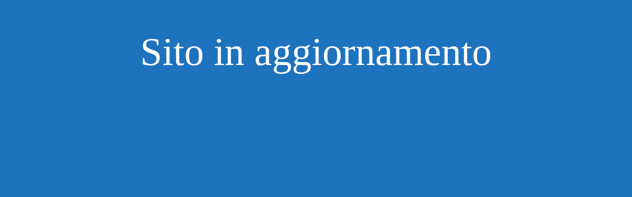

--- FILE ---
content_type: text/html; charset=UTF-8
request_url: https://www.chateaucherie.net/prodotto/stampa-su-tela-telaio/
body_size: 991
content:
<!DOCTYPE html>
<html lang="en">
<head>
<!--==========================
	META TAGS 
===========================-->
	<!-- META DATA -->
	<meta http-equiv="content-type" content="text/html;charset=UTF-8" />
	<meta charset="utf-8">
	<meta name="viewport" content="width=device-width, initial-scale=1, maximum-scale=1">
	<meta name="description" content="">
    <!-- ==========================
    	TITLE 
    =========================== -->
	<title>Site Offline</title>
	<meta charset="utf-8">
	<meta http-equiv="X-UA-Compatible" content="IE=edge">
	<meta name="viewport" content="width=device-width, initial-scale=1">
	<link rel="shortcut icon" href="https://www.chateaucherie.net/wp-content/plugins/site-offline/assets/img/logo.png">
     
	<!-- CSS -->
	<link rel="stylesheet" href="https://www.chateaucherie.net/wp-content/plugins/site-offline/assets/css/bootstrap.css" />
	<link rel="stylesheet" href="https://www.chateaucherie.net/wp-content/plugins/site-offline/assets/css/font-awesome/css/font-awesome.min.css" />
	<link rel="stylesheet" href="https://www.chateaucherie.net/wp-content/plugins/site-offline/output/assets/css/jquery.vegas.css" />
	<link rel="stylesheet" href="https://www.chateaucherie.net/wp-content/plugins/site-offline/output/assets/css/custom.css" />
	<link rel="stylesheet" href="https://www.chateaucherie.net/wp-content/plugins/site-offline/output/assets/css/animate.css" />
	<link rel="stylesheet" href="https://www.chateaucherie.net/wp-content/plugins/site-offline/output/assets/css/form-elements.css" />
	<link rel="stylesheet" href="https://www.chateaucherie.net/wp-content/plugins/site-offline/output/assets/css/style.css" />
	<link rel="stylesheet" href="https://www.chateaucherie.net/wp-content/plugins/site-offline/output/assets/css/media-queries.css" />
	
	<!-- Favicon & touch icons -->
	<link rel="shortcut icon" href="https://www.chateaucherie.net/wp-content/plugins/site-offline/assets/img/logo.png">
   	
	<style>
	.head
	{
		color:#ffffff !important;
		font-size:80px !important;
		font-family:'Verdana' !important;
	}
	.description
	{
		color:#ffffff !important;
		font-family:'Verdana' !important;
		font-size:21px !important;
	}	
	.cont
	{
		margin-top:100px;
	}
	.info li
	{
		display:inline-block;
		list-style-type: none;
		padding-left:15px;
		padding-right:15px;
	
	}
	.info
	{
		text-align:center;
		padding-top:50px;
		padding-bottom:20px;
	
	}
	.info li .fa
	{
		display:inline-block;
		margin-right:10px;
		font-size:21px !important;
		color:#ffffff !important;
	}
	.info li p
	{
		display:inline-block;
		font-size:16px;
		color:#ffffff !important;
		font-family:'Verdana' !important;
		font-size:21px !important;
	}
	.top-content .logo a {
		display:block;
		margin: 0;
		padding: 0;
		margin-bottom:20px;
    }
	body {
		background:#1e73be !important;
	}
	.social-profile a{
		color:#ffffff !important;
	}
	.timer{
		color:#ffffff !important;
	}
		</style>
	
</head>
<body>
<!-- Loader -->
<!-- Top content -->
<div class="top-content">
	<div class="inner-bg">
		<div class="container">
			<div class="row">
				<div class="col-sm-12 text">
										<h1 class="wow fadeInLeftBig head">Sito in aggiornamento</h1>
					<div class="description wow fadeInLeftBig">
											</div>
										<ul class="info scroll-page wow fadeInUp">
																								
					</ul>
					
					<div class="scroll-page wow fadeInUp social-profile">
																														
					</div>
				</div>		 
				<!-- Contact Us -->
				       	
					
			</div>
		</div>
	</div>
</div>
<!-- Footer -->


<!-- Javascript -->
<script src="https://www.chateaucherie.net/wp-includes/js/jquery/jquery.js"></script>
		
<script type="text/javascript" src="https://www.chateaucherie.net/wp-content/plugins/site-offline/output/assets/js/wow.min.js"></script>
<script type="text/javascript" src="https://www.chateaucherie.net/wp-content/plugins/site-offline/output/assets/js/retina-1.1.0.min.js"></script>
<script type="text/javascript" src="https://www.chateaucherie.net/wp-content/plugins/site-offline/output/assets/js/jquery.countdown.min.js"></script>
<script type="text/javascript" src="https://www.chateaucherie.net/wp-content/plugins/site-offline/output/assets/js/scripts.js"></script>
<script type="text/javascript" src="https://www.chateaucherie.net/wp-content/plugins/site-offline/output/assets/js/jquery.backstretch.min.js"></script>


	
	
</body>

</html>